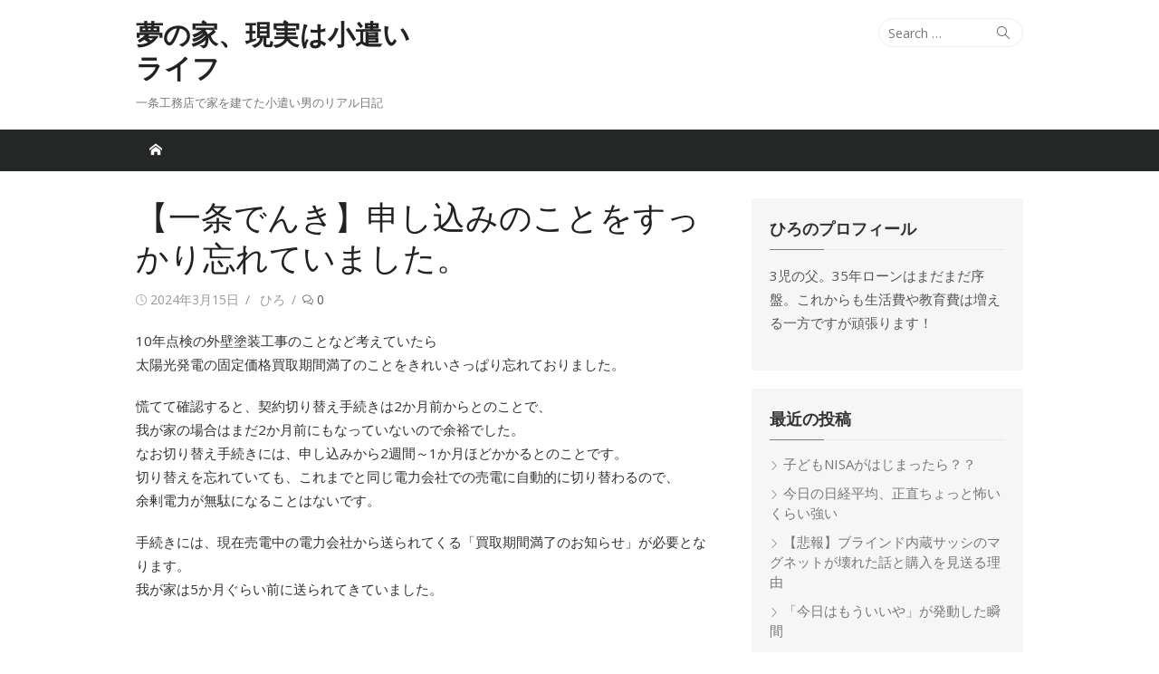

--- FILE ---
content_type: text/html; charset=utf-8
request_url: https://www.google.com/recaptcha/api2/aframe
body_size: 267
content:
<!DOCTYPE HTML><html><head><meta http-equiv="content-type" content="text/html; charset=UTF-8"></head><body><script nonce="obFLUS9g2g1DxU6W8Tm4FQ">/** Anti-fraud and anti-abuse applications only. See google.com/recaptcha */ try{var clients={'sodar':'https://pagead2.googlesyndication.com/pagead/sodar?'};window.addEventListener("message",function(a){try{if(a.source===window.parent){var b=JSON.parse(a.data);var c=clients[b['id']];if(c){var d=document.createElement('img');d.src=c+b['params']+'&rc='+(localStorage.getItem("rc::a")?sessionStorage.getItem("rc::b"):"");window.document.body.appendChild(d);sessionStorage.setItem("rc::e",parseInt(sessionStorage.getItem("rc::e")||0)+1);localStorage.setItem("rc::h",'1768724651044');}}}catch(b){}});window.parent.postMessage("_grecaptcha_ready", "*");}catch(b){}</script></body></html>